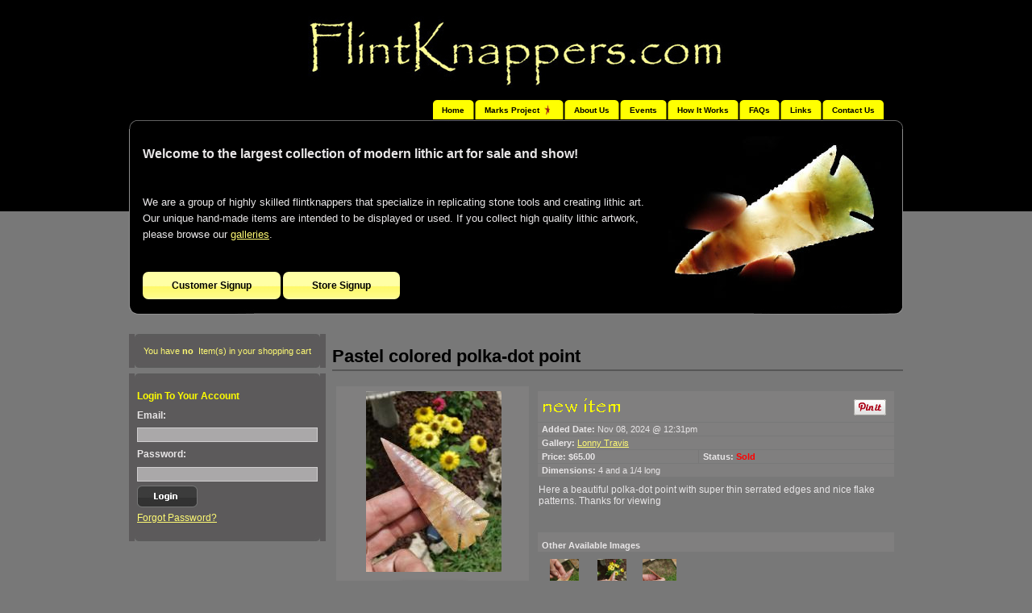

--- FILE ---
content_type: text/html; charset=UTF-8
request_url: https://flintknappers.com/product/pastel-colored-polka-dot-point
body_size: 8843
content:
<!DOCTYPE html PUBLIC "-//W3C//DTD XHTML 1.0 Transitional//EN" "http://www.w3.org/TR/xhtml1/DTD/xhtml1-transitional.dtd">
<html xmlns="http://www.w3.org/1999/xhtml">
<head>
<base href="https://flintknappers.com/" target="_self">
<link rel="stylesheet" type="text/css" href="js/highslide/highslide.css" />
<link rel="stylesheet" type="text/css" href="css/font-awesome.min.css" />
<link rel="stylesheet" type="text/css" href="css/validationEngine.jquery.css" />
<!-- <link rel="stylesheet" type="text/css" href="css/lightbox.css" /> -->
<link rel="stylesheet" type="text/css" href="css/jquery.fancybox.css" />


<script type="text/javascript" src="js/highslide/highslide-full.packed.js"></script>
<script type="text/javascript" src="js/jquery_1.11.1.js"></script>
<script type="text/javascript" src="js/validationengine-tiny.js"></script>
<script type="text/javascript" src="js/validationengine-en-tiny.js"></script>
<!-- <script type="text/javascript" src="js/lightbox.min.js"></script> -->
<script type="text/javascript" src="js/jquery.fancybox.pack.js"></script>
<script type="text/javascript" src="js/jquery.elevateZoom-3.0.8.min.js"></script>
<script type="text/javascript" src="js/general.js"></script>
<script>
 /*    lightbox.option({
      'fitImagesInViewport': false
    }) */
</script>
<script type="text/javascript">
	hs.graphicsDir = 'js/highslide/graphics/';
	hs.align = 'center';
	hs.transitions = ['expand', 'crossfade'];
	//hs.outlineType = 'rounded-white';
	//hs.wrapperClassName = 'controls-in-heading';
	hs.outlineType = 'glossy-dark';
	hs.wrapperClassName = 'dark';
	hs.fadeInOut = true;
	hs.showCredits = false;
	hs.dimmingOpacity = 0.75;
	
	//onclick="hs.expanders[hs.getWrapperKey(this)].content.style.filter='progid:DXImageTransform.Microsoft.BasicImage(rotation=1)'"
	
	// Add the controlbar
	if (hs.addSlideshow) hs.addSlideshow({
		slideshowGroup: 'group1',
		interval: 5000,
		repeat: false,
		useControls: true,
		fixedControls: false,
		overlayOptions: {
			opacity: 1,
			position: 'top right',
			hideOnMouseOut: false
		}
	});
	if (hs.addSlideshow) hs.addSlideshow({
		slideshowGroup: 'group2',
	});
	
	function stopSlideshowAndExpand() {
		alert("sss");
	};


// Add new button to the controlbar - see http://www.highslide.com/forum/viewtopic.php?f=4&t=3905
hs.skin.controls = '<div class="highslide-controls"><ul>'+
			'<li class="highslide-previous">'+
				'<a href="#" title="{hs.lang.previousTitle}">'+
				'<span>{hs.lang.previousText}</span></a>'+
			'</li>'+
			'<li class="highslide-play">'+
				'<a href="#" title="{hs.lang.playTitle}">'+
				'<span>{hs.lang.playText}</span></a>'+
			'</li>'+
			'<li class="highslide-pause">'+
				'<a href="#" title="{hs.lang.pauseTitle}">'+
				'<span>{hs.lang.pauseText}</span></a>'+
			'</li>'+
			'<li class="highslide-next">'+
				'<a href="#" title="{hs.lang.nextTitle}">'+
				'<span>{hs.lang.nextText}</span></a>'+
			'</li>'+
			'<li class="highslide-move">'+
				'<a href="#" title="{hs.lang.moveTitle}">'+
				'<span>{hs.lang.moveText}</span></a>'+
			'</li>'+
			'<li class="highslide-full-expand">'+
				'<a href="#" title="{hs.lang.fullExpandTitle}">'+
				'<span>{hs.lang.fullExpandText}</span></a>'+
			'</li>'+
			'<li class="highslide-close">'+
				'<a href="#" title="{hs.lang.closeTitle}" >'+
				'<span>{hs.lang.closeText}</span></a>'+
			'</li>'+
   
   // Start new button code - you also need extra CSS, see below
   '<li class="highslide-info">'+
      '<a title="Info" onclick="rotateMe( hs.expanders[hs.getWrapperKey(this)].content );">'+
      '<span>Info</span></a>'+
   '</li>'+
   // End new button code
   
'</ul></div>';

</script>

<style type="text/css">
/* Extra CSS for the controlbar */
.highslide-controls {
	width: 112px !important;
}
/* Add graphic for the new button */
.highslide-controls .highslide-info a {
	/*background: url(images/info.gif) no-repeat 0 0;*/
	display:none;
}
</style>

<script type="text/javascript">
function showHide(e)
{
	$('#'+e).slideToggle('slow');
}
</script>

<meta http-equiv="Content-Type" content="text/html; charset=iso-8859-1" />
<style type='text/css' >
  .gall-224{
    width: 224px;
    height: 224px;
    line-height: 224px;
  }
  .gall-124{
    width: 124px;
    height: 124px;
    line-height: 124px;
  }
  .gall-50{
    width: 50px;
    height: 50px;
    line-height: 50px;
  }
.gall-img-ctn{
    vertical-align: middle;
    position: relative;
}
.gall-img-ctn>img {
    position: absolute; 
    display: block;
    max-width: 100%;
    max-height: 100%;
    margin: auto;
    vertical-align: middle;
    width: auto;
    height: auto;
    top: 0;  
    bottom: 0;  
    left: 0;  
    right: 0;  
} 
</style>

<title>Pastel colored polka-dot point</title>
<meta property="og:image" content="https://flintknappers.com/images/products/thumbs/172047148120240708_153437.jpg"/>
<meta name="description" content="Here a beautiful polka-dot point with super thin serrated edges and nice flake patterns.  Thanks for viewing"/>
<meta name="Keywords" content="">
<link href="css/styles.css?v=20260122" rel="stylesheet" type="text/css" />
<link href="css/shi-style.css?v=20260122" rel="stylesheet" type="text/css" />

<style>
.highslide-header .highslide-move {
   display: none;
}
.highslide-header .highslide-close
{
	/* nothing :-) */
	font-size:11px;
}
</style>

</head>

<body>
<div id="fb-root"></div>
<script>
(function(d, s, id) {
  var js, fjs = d.getElementsByTagName(s)[0];
  if (d.getElementById(id)) return;
  js = d.createElement(s); js.id = id;
  js.src = "//connect.facebook.net/en_GB/sdk.js#xfbml=1&version=v2.0";
  fjs.parentNode.insertBefore(js, fjs);
}(document, 'script', 'facebook-jssdk'));
</script>
<script type='text/javascript'>
function showMessage(msg,stat,tm=3000){	
	$('#msg_flyer').promise().done(function(){
			$('#msg_flyer div').html(msg);
			$('#msg_flyer').removeClass('sxs-msg fail-msg');
	if(stat=='success')
		$('#msg_flyer').addClass('sxs-msg');
	if(stat=='fail')
		$('#msg_flyer').addClass('fail-msg');
 	$('#msg_flyer').fadeIn(500,function(){
		$('#msg_flyer').delay(tm).fadeOut(500,function(){ $(this).find('div').html('').removeAttr('class') });
	});
});

}
</script>
<div id='msg_flyer' style='display:none'>
<div id='msg_txt'></div>
</div >
<div class="overlay-bk" id="overlay-bk"  ><img src="images/loading_6.gif" ></div>
<center>
<table width="960" border="0" cellpadding="0" cellspacing="0">
  
  
  
  
  
  <tr>
    <td height="124" align="center" valign="middle"><a href="https://flintknappers.com"><img src="images/logo.jpg" width="533" height="99" border="0" /></a></td>
  </tr>
  <tr>
    <td height="15" align="right" valign="bottom" class="nav" style="padding-right:24px;">
	
	<table border="0" cellspacing="0" cellpadding="00">
      <tr>
        <td align="left" valign="top" background="images/nav_center.gif"><img src="images/nav_left.gif" width="6" height="25" /></td>
        <td align="left" valign="middle" background="images/nav_center.gif"><table border="0" cellspacing="0" cellpadding="00">
          <tr>
            <td align="center" valign="middle"><a href="">Home</a></td>
			<td align="center"><img src="images/nav_cutter.gif" width="15" height="25" /></td>
			<td align="center" valign="middle"><a href="marks_catalogue.php"><span class='mm-txt' >Marks Project </span><img class='mm-img' src="images/star.gif" /></a> </td>
            <td><img src="images/nav_cutter.gif" width="15" height="25" /></td>
            <td align="center" valign="middle">
            <a href="p/about-us">About Us</a>
            <ul class="top-menu">
            	                        <li><a href="store.php?sid=NjM0Mw%3D%3D">Coyote_Bowcraft</a></li>
                                                                <li><a href="store.php?sid=NjMxNg%3D%3D">none</a></li>
                                                                <li><a href="store.php?sid=NjI4Nw%3D%3D">Jerad Wadleigh</a></li>
                                                                <li><a href="store.php?sid=NjI3Mw%3D%3D">Greene County Stone</a></li>
                                                                <li><a href="store.php?sid=NjI1Ng%3D%3D">In to pendants</a></li>
                                                                <li><a href="store.php?sid=NjI0Nw%3D%3D">George ross creations</a></li>
                                                                <li><a href="store.php?sid=NjI0NA%3D%3D"></a></li>
                                                                <li><a href="store.php?sid=NjI0MQ%3D%3D">Garrett Worth</a></li>
                                                                <li><a href="store.php?sid=NjIxOQ%3D%3D">Stone Hook</a></li>
                                                                <li><a href="store.php?sid=NjEzNA%3D%3D">Set in Stone lithics</a></li>
                                                                <li><a href="store.php?sid=NjEyMQ%3D%3D">Scott’s blades</a></li>
                                                                <li><a href="store.php?sid=NjA2NA%3D%3D">Hudson Knapping</a></li>
                                                                <li><a href="store.php?sid=NTk0NQ%3D%3D">Stone.Busters</a></li>
                                                                <li><a href="store.php?sid=NTk0NA%3D%3D">Stone Art</a></li>
                                                                <li><a href="store.php?sid=NTg2NA%3D%3D">DSFlintknapping</a></li>
                                                                <li><a href="store.php?sid=NTgzMw%3D%3D">Primitive arms and ammunition</a></li>
                                                                <li><a href="store.php?sid=NTUyMQ%3D%3D">N6 Lithics</a></li>
                                                                <li><a href="store.php?sid=NTUwOQ%3D%3D">Blackmon Knapping</a></li>
                                                                <li><a href="store.php?sid=NTQ3NA%3D%3D">Flint River Knapping</a></li>
                                                                <li><a href="store.php?sid=NTQ1OQ%3D%3D">B.C. Rocks</a></li>
                                                                <li><a href="store.php?sid=NTM0NA%3D%3D">From the Stone</a></li>
                                                                <li><a href="store.php?sid=NTMxOQ%3D%3D">Little Osage Studio Lithics</a></li>
                                                        		
            </ul>
            </td>
            <td align="center"><img src="images/nav_cutter.gif" width="15" height="25" /></td>
			
			<td align="center" valign="middle"><a href="events.php">Events</a> </td>
            <td align="center"><img src="images/nav_cutter.gif" width="15" height="25" /></td>
			
            <td align="center"><a href="p/how-it-works">How It Works</a> </td>
            <td><img src="images/nav_cutter.gif" width="15" height="25" /></td>
            
                        <td align="center" valign="middle"><a href="p/faq">FAQs</a> </td>
            <!-- <td><img src="images/nav_cutter.gif" width="15" height="25" /></td>
            
            <td align="center" valign="middle"><a href="locations.php">FlintKnappers Map</a> </td> -->
            <td><img src="images/nav_cutter.gif" width="15" height="25" /></td>
            			<!-- <td align="center" valign="middle"><a href="signup.php">Sign Up</a> </td>
            <td><img src="images/nav_cutter.gif" width="15" height="25" /></td> -->
						<td align="center" valign="middle"><a href="links.php">Links</a> </td>
            <td><img src="images/nav_cutter.gif" width="15" height="25" /></td>
            <td align="center" valign="middle"><a href="contact_us.php">Contact Us</a> </td>
                        
          </tr>
        </table></td>
        <td align="right" valign="top" background="images/nav_center.gif"><img src="images/nav_right.gif" width="6" height="25" /></td>
      </tr>
    </table>
	
	</td>
  </tr>
  <tr>
    <td height="47" align="center" valign="top"><table width="100%" border="0" cellpadding="0" cellspacing="0">
      <tr>
        <td align="center" valign="bottom"><img src="images/head_top.gif" width="960" height="11" /></td>
      </tr>
      <tr>
        <td height="206" align="left" valign="top" class="head_center"><table width="100%" border="0" cellpadding="2" cellspacing="2">
          <tr>
            <td width="69%" align="left" valign="top"> <h2>Welcome to the largest collection of modern lithic art for sale and show! </h2></td>
            <td width="31%" rowspan="3" align="center" valign="middle"><img src="images/img.jpg" width="265" height="201" /></td>
          </tr>
          <tr>
            <td height="100" align="left" valign="top" class="text13" style="line-height:20px;">
            
            We are a group of highly skilled flintknappers that specialize in replicating stone tools and
creating lithic art. Our unique hand-made items are intended to be displayed or used.
If you collect high quality lithic artwork, please browse our <a href="stores">galleries</a>.
			                </td>
            </tr>
          
                    <tr>
           <td align="left" valign="top">
            <a href="customer_signup.php" class="g-o-signup" onclick="return hs.htmlExpand(this, { objectType: 'iframe', width:500, height:600 } )">Customer Signup</a>
            <a href="signup.php" class="g-o-signup">Store Signup</a>
			</td>
          </tr>
                    
        </table></td>
      </tr>
      <tr>
        <td align="center" valign="top"><img src="images/head_bottom.gif" width="960" height="11" /></td>
      </tr>
			
    </table></td>
  </tr>
  
  <tr><td height="8"></td></tr>
  
  

<!--<tr><td><div class="storeAlert"  id="fli_alert">
        <div >
        	<div class='wrnr' style="padding:5px 0;position: relative;">
			<img src='images/warn-me.png' />
         <span style="font-size: 14px;font-weight: bold;"> Attention! Important optimisations have been performed on site to solve loading issues.<a href='contact_us.php'> Contact us </a> if you experience it anymore.<br>This notice will display for few days <i class="al-clos" style="top: 0px;right: 0px;position: absolute;"><img src="images/del.gif" onclick="showHide('fli_alert');" style="cursor:pointer;"></i></span>
         
         </div>
        </div>
       
        <div style="clear:both;"></div>
      </div>
      </td></tr>-->
      <tr><td height="8"></td></tr>
  


<tr><td height="8"></td></tr>
  <tr>
    <td><table width="100%" border="0" cellspacing="0" cellpadding="00">
      <tr>
        <td width="18%" align="left" valign="top"><table width="100%" border="0" cellspacing="0" cellpadding="00">
          <tr>
            <td>
			
			<script language="javascript">
	function chkLogin(){
		var f = document.login;
		
		str = f.email.value;
		if (/^\w+([\.-]?\w+)*@\w+([\.-]?\w+)*(\.\w{2,3})+$/.test(str)){
			//return true;
		}else{
			alert("Please provide a valid email address")
			f.email.focus();
			return false;
		}
		
		if(f.password.value == ""){
			alert("Please provide your password");
			f.password.focus();
			return false;
		}
	}	
	
	function srchVal(){
		var f = document.srch;
		
		if((f.keyword.value == "" ||f.keyword.value == "Keyword") &&  f.price.value == "" ){
			alert("Please provide some keyword or select a price to search");
			f.keyword.focus();
			return false;
		}
	}	
	
	function OpenWin(url, w, h){
			var left = parseInt((screen.availWidth/2) - (w/2));
			var top = parseInt((screen.availHeight/2) - (h/2));
			var windowFeatures = "width=" +w+ ",height=" +h+",left=" +left+ ",top="+top+", resizable=yes, scrollbars=yes";
			window.open(url,"_blank",windowFeatures);
		}
	$(document).ready(function(){
		$(document).on('click','.deep-menu .d-m-par',function(){
			$(this).parent('td').find('.sub-mnu').slideToggle();
			$(this).find('i').toggleClass('fa-chevron-up').toggleClass('fa-chevron-down');
		});
	});
</script>
<table width="100%" border="0" cellspacing="0" cellpadding="00">
              <tr>
                <td align="center" valign="top" class="left_center"><img src="images/left_top.gif" width="230" height="7" /></td>
              </tr>
              <tr>
                <td align="center" valign="top" class="left_center" style="padding:8px; font-size:11px;">
				<a href="cart.php" style="text-decoration:none;">
				You have
                <b>no</b>&nbsp;
Item(s) in your shopping cart
				</a>
				</td>
              </tr>
              <tr>
                <td align="center" valign="top" class="left_center"><img src="images/left_bottom.gif" width="230" height="7" /></td>
              </tr>
              <tr>
                <td align="center" valign="top" height="7"></td>
              </tr>
              <tr>
                <td align="center" valign="top" class="left_center"><img src="images/left_top.gif" width="230" height="7" /></td>
              </tr>
              <tr>
                <td height="132" align="left" valign="top" class="left_center" style="padding:8px;">
				
				
				
				
				<table width="99%" border="0" cellspacing="2" cellpadding="0">
                  
                                    
                                    <form action="scripts/login.php" method="post" name="login" id="login" onsubmit="return chkLogin();">
                    <tr>
                      <td height="22" align="left" class="yellow_heading">Login To Your Account</td>
                    </tr>
                    <tr>
                      <td height="22" align="left"><strong>Email:</strong></td>
                    </tr>
                    <tr>
                      <td width="89%" height="22" align="left"><input name="email" type="text" class="fields" id="email" value="" size="30" /></td>
                    </tr>
                    <tr>
                      <td height="23" align="left"><strong>Password:</strong></td>
                    </tr>
                    <tr>
                      <td height="23" align="left"><input name="password" type="password" class="fields" id="password" size="30" /></td>
                    </tr>
                    <tr>
                      <td height="23" align="left">
					  <input type="image" src="images/login.gif" width="75" height="27" />					  </td>
                    </tr>
                    <tr>
                      <td height="23" align="left"><a href="forgot_password.php" class="grey">Forgot Password?</a></td>
                    </tr>
                  </form>
                </table>

				</td>
              </tr>
              <tr>
                <td align="center" valign="bottom" class="left_center"><img src="images/left_bottom.gif" width="230" height="7" /></td>
              </tr>
            </table>
						
			</td>
          </tr>
          
		  <tr><td height="8"></td></tr>
		  
          
<tr>
<td align="center">

</tr>

<tr>
<td height="5"></td>
</tr>

<tr>
<td style="background-color:#333; color:#fff;">
<div class="fb-like-box" data-href="https://www.facebook.com/home.php#!/pages/FlintKnapperscom/134087585029" data-width="229" data-colorscheme="dark" data-show-faces="true" data-header="true" data-stream="false" data-show-border="true"></div>
</td>
</tr>
<tr>
<td height="5"></td>
</tr>

<tr style="background:##5C5A5B; border-radius:5px; display:none;">
<td>
	<h3 class="yellow_heading">Quote of the Day</h3>
	<div id="rwquote"></div>
	<script>
    var req = new XMLHttpRequest();
    req.onreadystatechange = function() {
        if (req.readyState === 4) {
            var response = req.responseText;
            document.getElementById('rwquote').innerHTML = response;
            //document.write(response);
        }
    };
    req.open('GET', 'https://www.relicsworld.com/api/?show_link=Y');
    req.send(null);
    </script>
	</td>
</tr>
<tr style="display:none;">
<td height="5"></td>
</tr>


<tr>
<td align="center">

</tr>
          
		  <tr><td height="8"></td></tr>
        </table></td>
		          <td width="82%" align="left" valign="top" style="padding-left:8px;"><table width="100%" border="0" cellspacing="0" cellpadding="0">
          <tr>
            <td>
            <h1>Pastel colored polka-dot point</h1></td>
          </tr> 
          <tr>
            <td><table width="100%" border="0" cellspacing="5" cellpadding="5">
                            <tr>
                <td width="16%" align="center" valign="top" class="light_row"><table width="100%" border="0" cellspacing="2" cellpadding="2">
                    <tr>
                      <td align="center">				<a href='images/products/172047148120240708_153437.jpg' class='fancybox' rel='image-79562' title='Pastel colored polka-dot point' >
        <div class='gall-img-ctn gall-224'>
        <img src='images/products/thumbs/172047148120240708_153437.jpg' >
        </div>
                </a>		
				  </td>
                    </tr>
                    <tr>
                      <td align="center"><span style="padding-top:2px;">
                        
						                      </span>
                      <div style="padding:10px 0 5px 0; display:block;"><a href="make_offer.php?pid=Nzk1NjI%3D&oq=q" onClick="return hs.htmlExpand(this, { objectType: 'iframe', width:600, height:484, wrapperClassName: 'close-in-heading', slideshowGroup: 'group2' } )" class="button2">Ask Question</a>
                        <div class="highslide-heading"></div>
                        </div>
                      </td>
                    </tr>
                    <tr>
                      <td align="center"><strong>Total visits <span class="maroon_text">
                        390                      </span></strong>
                      </td>
                    </tr>
                </table></td>
                <td width="84%" align="left" valign="top"><table width="100%" border="0" cellspacing="1" cellpadding="1">
                    <tr>
                      <td colspan="2" class="light_row">
					  
                      <div style="float:left;">
					                            <img src="images/new2.gif" />
                                            </div>
                      <div style="float:right; padding-top:8px;">
                      	<div style="float:left; padding:0 8px 0 0;">
                        	<a href="https://www.pinterest.com/pin/create/button/?url=https://flintknappers.com/product/pastel-colored-polka-dot-point&media=https://flintknappers.com/images/products/thumbs/172047148120240708_153437.jpg&description=Pastel colored polka-dot point" data-pin-do="buttonPin" data-pin-config="above"><img src="https://assets.pinterest.com/images/pidgets/pinit_fg_en_rect_gray_20.png" /></a>
<!-- Please call pinit.js only once per page -->
<script type="text/javascript" async src="https://assets.pinterest.com/js/pinit.js"></script>

                        </div>
                        <div style="float:left;">
					  		<script src="https://connect.facebook.net/en_US/all.js#xfbml=1"></script>
          			  		<fb:like href="https://flintknappers.com/product/pastel-colored-polka-dot-point" layout="button_count" send="true" show_faces="false"></fb:like>
                         </div>    
                      </div>
                      
                      <a href="email_to_friend.php?pid=79562&amp;pn=Pastel-colored-polka-dot-point"  title="Email This Product to Your Friend" rel="gb_page_center[500, 300]"></a> </td>
                      </tr>
                    <tr>
                      <td colspan="2" class="light_row"><span class="price"><strong>Added Date:</strong></span>
                          Nov 08, 2024 @ 12:31pm</td>
                    </tr>
                    <tr>
                      <td colspan="2" class="light_row"><strong>Gallery:</strong> 
					  <a href="store/lonny-travis-2">Lonny Travis</a> </td>
                      </tr>
                    <tr>
                      <td width="45%" class="light_row"><strong>Price:</strong><span class="maroon_text"> <strong> $65.00                        </strong>
                                                  </span></td>
                      <td width="55%" class="light_row"><strong>Status:</strong>
                          <b class='red2'>Sold</b>                                                	
                          
                                                    
                          	
                          
                          </td>
                    </tr>
                    
                                        <tr>
                      <td colspan="2" class="light_row"><strong>Dimensions:</strong> 4 and a 1/4 long</td>
                    </tr>
                                        
                    <tr>
                      <td colspan="2" class="price" style="padding-top:8px; padding-bottom:8px;">
					  Here a beautiful polka-dot point with super thin serrated edges and nice flake patterns.  Thanks for viewing                      </td>
                    </tr>
                                        <tr>
                      <td height="20" colspan="2" valign="bottom" class="price">&nbsp;</td>
                    </tr>
                    <tr>
                      <td height="20" colspan="2" valign="bottom" class="light_row"><strong>Other Available Images </strong></td>
                    </tr>
                                        <tr>
                      <td colspan="2" class="price"><table width="50" border="0" cellpadding="2" cellspacing="5">
                          <tr>
                                                        <td valign="top"><div class="border">
                                			<a href='images/products/172047148120240708_153318.jpg' class='fancybox' rel='image-79562' title='Pastel colored polka-dot point' >
      <div class='gall-img-ctn gall-50'>
        <img src='images/products/thumbs/172047148120240708_153318.jpg' class='image' >
        </div>
              </a>		
                            </div></td>
                                                        <td valign="top"><div class="border">
                                			<a href='images/products/172047148120240708_153454.jpg' class='fancybox' rel='image-79562' title='Pastel colored polka-dot point' >
      <div class='gall-img-ctn gall-50'>
        <img src='images/products/thumbs/172047148120240708_153454.jpg' class='image' >
        </div>
              </a>		
                            </div></td>
                                                        <td valign="top"><div class="border">
                                			<a href='images/products/172047148220240708_153305.jpg' class='fancybox' rel='image-79562' title='Pastel colored polka-dot point' >
      <div class='gall-img-ctn gall-50'>
        <img src='images/products/thumbs/172047148220240708_153305.jpg' class='image' >
        </div>
              </a>		
                            </div></td>
                                                      </tr>
                      </table></td>
                    </tr>
                </table></td>
              </tr>
              


            </table></td>
          </tr>
          <tr>
            <td><h1>More Items from Lonny Travis</h1></td>
          </tr>
          <tr>
            <td><table border="0" cellspacing="2" cellpadding="2">
              <tr>
                
                
                
                
                      <td align="center" valign="top" class="block"><table width="224" border="0" cellspacing="1" cellpadding="1">
                        
						<tr>
                          <td height="24" align="center" class="dark_row">
						  <strong>Large Cumberland</strong>						  </td>
                        </tr>
						
                        <tr>
                          <td height="121" align="left" valign="top" class="gray_grediant"><table width="100%" border="0" cellspacing="2" cellpadding="2">
                              <tr>
                                <td height="124" align="center" valign="middle">						<a href='images/products/174654941620250506_113232.jpg' class='fancybox' rel='o-image-81005' title='Large Cumberland' >
            <div class='gall-img-ctn gall-124'>
        <img src='images/products/thumbs/174654941620250506_113232.jpg'  >
        </div>
                  </a>
							<a href='images/products/174654941620250506_113304.jpg' class='fancybox' rel='o-image-81005' title='Large Cumberland' ></a><a href='images/products/174654941620250506_113349.jpg' class='fancybox' rel='o-image-81005' title='Large Cumberland' ></a><a href='images/products/174654941620250506_113248.jpg' class='fancybox' rel='o-image-81005' title='Large Cumberland' ></a><a href='images/products/174654941620250506_113325.jpg' class='fancybox' rel='o-image-81005' title='Large Cumberland' ></a>						                                  </td>
                                </tr>
                              <tr>
                                <td align="center" valign="middle"><strong>Price:</strong> <span class="maroon_text">$65                                  </span>&nbsp;|&nbsp;   <strong>Date:</strong> <span class="maroon_text">
                                  Jan 03,2026                                  </span>                                </td>
                              </tr>
                              <tr>
                                <td align="center" valign="middle"><span class="price"><strong>Status:</strong>
                                    <b class='green2'>Available</b>                                                                    </span>
                                  </td>
                              </tr>
                              <tr>
                                <td align="center" valign="middle">
								
								<a href="product/large-cumberland-"><img src="images/view_detail.gif" width="73" height="19" border="0" /></a>
								
								                                &nbsp;
								<a href="/scripts/add_to_cart.php?pid=ODEwMDU%3D"><img src="images/add_to_cart.gif" width="73" height="19" border="0" /></a>
                                                                
                                </td>
                              </tr>
                          </table></td>
                        </tr>
                      </table></td>
                                            <td align="center" valign="top" class="block"><table width="224" border="0" cellspacing="1" cellpadding="1">
                        
						<tr>
                          <td height="24" align="center" class="dark_row">
						  <strong>Large Elko point</strong>						  </td>
                        </tr>
						
                        <tr>
                          <td height="121" align="left" valign="top" class="gray_grediant"><table width="100%" border="0" cellspacing="2" cellpadding="2">
                              <tr>
                                <td height="124" align="center" valign="middle">						<a href='images/products/176444811320251129_125724.jpg' class='fancybox' rel='o-image-82407' title='Large Elko point' >
            <div class='gall-img-ctn gall-124'>
        <img src='images/products/thumbs/176444811320251129_125724.jpg'  >
        </div>
                  </a>
							<a href='images/products/176444811320251129_125724(3).jpg' class='fancybox' rel='o-image-82407' title='Large Elko point' ></a><a href='images/products/176444811320251129_125724(6).jpg' class='fancybox' rel='o-image-82407' title='Large Elko point' ></a><a href='images/products/176444811320251129_125724(8).jpg' class='fancybox' rel='o-image-82407' title='Large Elko point' ></a><a href='images/products/176444811320251129_125724(9).jpg' class='fancybox' rel='o-image-82407' title='Large Elko point' ></a>						                                  </td>
                                </tr>
                              <tr>
                                <td align="center" valign="middle"><strong>Price:</strong> <span class="maroon_text">$110                                  </span>&nbsp;|&nbsp;   <strong>Date:</strong> <span class="maroon_text">
                                  Nov 29,2025                                  </span>                                </td>
                              </tr>
                              <tr>
                                <td align="center" valign="middle"><span class="price"><strong>Status:</strong>
                                    <b class='green2'>Pending Sale</b>                                                                    </span>
                                  </td>
                              </tr>
                              <tr>
                                <td align="center" valign="middle">
								
								<a href="product/large-elko-point--2"><img src="images/view_detail.gif" width="73" height="19" border="0" /></a>
								
								                                
                                </td>
                              </tr>
                          </table></td>
                        </tr>
                      </table></td>
                                            <td align="center" valign="top" class="block"><table width="224" border="0" cellspacing="1" cellpadding="1">
                        
						<tr>
                          <td height="24" align="center" class="dark_row">
						  <strong>Elko point</strong>						  </td>
                        </tr>
						
                        <tr>
                          <td height="121" align="left" valign="top" class="gray_grediant"><table width="100%" border="0" cellspacing="2" cellpadding="2">
                              <tr>
                                <td height="124" align="center" valign="middle">						<a href='images/products/176695743820251228_122117(2).jpg' class='fancybox' rel='o-image-82657' title='Elko point' >
            <div class='gall-img-ctn gall-124'>
        <img src='images/products/thumbs/176695743820251228_122117(2).jpg'  >
        </div>
                  </a>
							<a href='images/products/176695743820251228_122117(3).jpg' class='fancybox' rel='o-image-82657' title='Elko point' ></a><a href='images/products/176695743820251228_122037.jpg' class='fancybox' rel='o-image-82657' title='Elko point' ></a><a href='images/products/176695743820251228_122037(2).jpg' class='fancybox' rel='o-image-82657' title='Elko point' ></a><a href='images/products/176695743820251228_122117.jpg' class='fancybox' rel='o-image-82657' title='Elko point' ></a>						                                  </td>
                                </tr>
                              <tr>
                                <td align="center" valign="middle"><strong>Price:</strong> <span class="maroon_text">$70                                  </span>&nbsp;|&nbsp;   <strong>Date:</strong> <span class="maroon_text">
                                  Dec 28,2025                                  </span>                                </td>
                              </tr>
                              <tr>
                                <td align="center" valign="middle"><span class="price"><strong>Status:</strong>
                                    <b class='green2'>Available</b>                                                                    </span>
                                  </td>
                              </tr>
                              <tr>
                                <td align="center" valign="middle">
								
								<a href="product/elko-point--4"><img src="images/view_detail.gif" width="73" height="19" border="0" /></a>
								
								                                &nbsp;
								<a href="/scripts/add_to_cart.php?pid=ODI2NTc%3D"><img src="images/add_to_cart.gif" width="73" height="19" border="0" /></a>
                                                                
                                </td>
                              </tr>
                          </table></td>
                        </tr>
                      </table></td>
                      </tr><tr>                      <td align="center" valign="top" class="block"><table width="224" border="0" cellspacing="1" cellpadding="1">
                        
						<tr>
                          <td height="24" align="center" class="dark_row">
						  <strong>Burns Green Elko</strong>						  </td>
                        </tr>
						
                        <tr>
                          <td height="121" align="left" valign="top" class="gray_grediant"><table width="100%" border="0" cellspacing="2" cellpadding="2">
                              <tr>
                                <td height="124" align="center" valign="middle">						<a href='images/products/176452954120251130_120024(2).jpg' class='fancybox' rel='o-image-82412' title='Burns Green Elko' >
            <div class='gall-img-ctn gall-124'>
        <img src='images/products/thumbs/176452954120251130_120024(2).jpg'  >
        </div>
                  </a>
							<a href='images/products/176452954120251130_120024.jpg' class='fancybox' rel='o-image-82412' title='Burns Green Elko' ></a><a href='images/products/176452954120251130_120024(3).jpg' class='fancybox' rel='o-image-82412' title='Burns Green Elko' ></a><a href='images/products/176452954220251130_120024(4).jpg' class='fancybox' rel='o-image-82412' title='Burns Green Elko' ></a><a href='images/products/176452954220251130_120024(7).jpg' class='fancybox' rel='o-image-82412' title='Burns Green Elko' ></a>						                                  </td>
                                </tr>
                              <tr>
                                <td align="center" valign="middle"><strong>Price:</strong> <span class="maroon_text">$60                                  </span>&nbsp;|&nbsp;   <strong>Date:</strong> <span class="maroon_text">
                                  Nov 30,2025                                  </span>                                </td>
                              </tr>
                              <tr>
                                <td align="center" valign="middle"><span class="price"><strong>Status:</strong>
                                    <b class='green2'>Pending Sale</b>                                                                    </span>
                                  </td>
                              </tr>
                              <tr>
                                <td align="center" valign="middle">
								
								<a href="product/burns-green-elko-"><img src="images/view_detail.gif" width="73" height="19" border="0" /></a>
								
								                                
                                </td>
                              </tr>
                          </table></td>
                        </tr>
                      </table></td>
                                            <td align="center" valign="top" class="block"><table width="224" border="0" cellspacing="1" cellpadding="1">
                        
						<tr>
                          <td height="24" align="center" class="dark_row">
						  <strong>English flint Folsom</strong>						  </td>
                        </tr>
						
                        <tr>
                          <td height="121" align="left" valign="top" class="gray_grediant"><table width="100%" border="0" cellspacing="2" cellpadding="2">
                              <tr>
                                <td height="124" align="center" valign="middle">						<a href='images/products/176065244520251016_150758.jpg' class='fancybox' rel='o-image-82077' title='English flint Folsom' >
            <div class='gall-img-ctn gall-124'>
        <img src='images/products/thumbs/176065244520251016_150758.jpg'  >
        </div>
                  </a>
							<a href='images/products/176065244520251016_150750.jpg' class='fancybox' rel='o-image-82077' title='English flint Folsom' ></a><a href='images/products/176065244520251016_150451(1).jpg' class='fancybox' rel='o-image-82077' title='English flint Folsom' ></a><a href='images/products/176065244520251016_170210(2).jpg' class='fancybox' rel='o-image-82077' title='English flint Folsom' ></a><a href='images/products/176065244520251016_150451(2).jpg' class='fancybox' rel='o-image-82077' title='English flint Folsom' ></a>						                                  </td>
                                </tr>
                              <tr>
                                <td align="center" valign="middle"><strong>Price:</strong> <span class="maroon_text">$150                                  </span>&nbsp;|&nbsp;   <strong>Date:</strong> <span class="maroon_text">
                                  Oct 16,2025                                  </span>                                </td>
                              </tr>
                              <tr>
                                <td align="center" valign="middle"><span class="price"><strong>Status:</strong>
                                    <b class='green2'>Available</b>                                                                    </span>
                                  </td>
                              </tr>
                              <tr>
                                <td align="center" valign="middle">
								
								<a href="product/english-flint-folsom--2"><img src="images/view_detail.gif" width="73" height="19" border="0" /></a>
								
								                                &nbsp;
								<a href="/scripts/add_to_cart.php?pid=ODIwNzc%3D"><img src="images/add_to_cart.gif" width="73" height="19" border="0" /></a>
                                                                
                                </td>
                              </tr>
                          </table></td>
                        </tr>
                      </table></td>
                                            <td align="center" valign="top" class="block"><table width="224" border="0" cellspacing="1" cellpadding="1">
                        
						<tr>
                          <td height="24" align="center" class="dark_row">
						  <strong>Folsom</strong>						  </td>
                        </tr>
						
                        <tr>
                          <td height="121" align="left" valign="top" class="gray_grediant"><table width="100%" border="0" cellspacing="2" cellpadding="2">
                              <tr>
                                <td height="124" align="center" valign="middle">						<a href='images/products/174064021720250227_010346.jpg' class='fancybox' rel='o-image-80714' title='Folsom' >
            <div class='gall-img-ctn gall-124'>
        <img src='images/products/thumbs/174064021720250227_010346.jpg'  >
        </div>
                  </a>
							<a href='images/products/174064021720250227_010319.jpg' class='fancybox' rel='o-image-80714' title='Folsom' ></a><a href='images/products/174064021720250227_010300.jpg' class='fancybox' rel='o-image-80714' title='Folsom' ></a><a href='images/products/174064021720250227_010214.jpg' class='fancybox' rel='o-image-80714' title='Folsom' ></a><a href='images/products/174064021720250226_160502.jpg' class='fancybox' rel='o-image-80714' title='Folsom' ></a>						                                  </td>
                                </tr>
                              <tr>
                                <td align="center" valign="middle"><strong>Price:</strong> <span class="maroon_text">$250                                  </span>&nbsp;|&nbsp;   <strong>Date:</strong> <span class="maroon_text">
                                  Oct 27,2025                                  </span>                                </td>
                              </tr>
                              <tr>
                                <td align="center" valign="middle"><span class="price"><strong>Status:</strong>
                                    <b class='green2'>Available</b>                                                                    </span>
                                  </td>
                              </tr>
                              <tr>
                                <td align="center" valign="middle">
								
								<a href="product/folsom--4"><img src="images/view_detail.gif" width="73" height="19" border="0" /></a>
								
								                                &nbsp;
								<a href="/scripts/add_to_cart.php?pid=ODA3MTQ%3D"><img src="images/add_to_cart.gif" width="73" height="19" border="0" /></a>
                                                                
                                </td>
                              </tr>
                          </table></td>
                        </tr>
                      </table></td>
                      </tr><tr>                      <td align="center" valign="top" class="block"><table width="224" border="0" cellspacing="1" cellpadding="1">
                        
						<tr>
                          <td height="24" align="center" class="dark_row">
						  <strong>Opalite Elko</strong>						  </td>
                        </tr>
						
                        <tr>
                          <td height="121" align="left" valign="top" class="gray_grediant"><table width="100%" border="0" cellspacing="2" cellpadding="2">
                              <tr>
                                <td height="124" align="center" valign="middle">						<a href='images/products/175096818920250626_141627.jpg' class='fancybox' rel='o-image-81190' title='Opalite Elko' >
            <div class='gall-img-ctn gall-124'>
        <img src='images/products/thumbs/175096818920250626_141627.jpg'  >
        </div>
                  </a>
							<a href='images/products/175096818920250626_145935.jpg' class='fancybox' rel='o-image-81190' title='Opalite Elko' ></a><a href='images/products/175096818920250626_145836.jpg' class='fancybox' rel='o-image-81190' title='Opalite Elko' ></a><a href='images/products/175096818920250626_145820.jpg' class='fancybox' rel='o-image-81190' title='Opalite Elko' ></a>						                                  </td>
                                </tr>
                              <tr>
                                <td align="center" valign="middle"><strong>Price:</strong> <span class="maroon_text">$70                                  </span>&nbsp;|&nbsp;   <strong>Date:</strong> <span class="maroon_text">
                                  Oct 25,2025                                  </span>                                </td>
                              </tr>
                              <tr>
                                <td align="center" valign="middle"><span class="price"><strong>Status:</strong>
                                    <b class='green2'>Available</b>                                                                    </span>
                                  </td>
                              </tr>
                              <tr>
                                <td align="center" valign="middle">
								
								<a href="product/opalite-elko"><img src="images/view_detail.gif" width="73" height="19" border="0" /></a>
								
								                                &nbsp;
								<a href="/scripts/add_to_cart.php?pid=ODExOTA%3D"><img src="images/add_to_cart.gif" width="73" height="19" border="0" /></a>
                                                                
                                </td>
                              </tr>
                          </table></td>
                        </tr>
                      </table></td>
                                            <td align="center" valign="top" class="block"><table width="224" border="0" cellspacing="1" cellpadding="1">
                        
						<tr>
                          <td height="24" align="center" class="dark_row">
						  <strong>Fancy jasper paleo style point</strong>						  </td>
                        </tr>
						
                        <tr>
                          <td height="121" align="left" valign="top" class="gray_grediant"><table width="100%" border="0" cellspacing="2" cellpadding="2">
                              <tr>
                                <td height="124" align="center" valign="middle">						<a href='images/products/175857530720250922_140419.jpg' class='fancybox' rel='o-image-81827' title='Fancy jasper paleo style point' >
            <div class='gall-img-ctn gall-124'>
        <img src='images/products/thumbs/175857530720250922_140419.jpg'  >
        </div>
                  </a>
							<a href='images/products/175857530720250922_140419(1).jpg' class='fancybox' rel='o-image-81827' title='Fancy jasper paleo style point' ></a><a href='images/products/175857530720250922_140419(3).jpg' class='fancybox' rel='o-image-81827' title='Fancy jasper paleo style point' ></a><a href='images/products/175857530720250922_140419(6).jpg' class='fancybox' rel='o-image-81827' title='Fancy jasper paleo style point' ></a><a href='images/products/175857530720250922_140419(5).jpg' class='fancybox' rel='o-image-81827' title='Fancy jasper paleo style point' ></a>						                                  </td>
                                </tr>
                              <tr>
                                <td align="center" valign="middle"><strong>Price:</strong> <span class="maroon_text">$85                                  </span>&nbsp;|&nbsp;   <strong>Date:</strong> <span class="maroon_text">
                                  Sep 22,2025                                  </span>                                </td>
                              </tr>
                              <tr>
                                <td align="center" valign="middle"><span class="price"><strong>Status:</strong>
                                    <b class='green2'>Pending Sale</b>                                                                    </span>
                                  </td>
                              </tr>
                              <tr>
                                <td align="center" valign="middle">
								
								<a href="product/fancy-jasper-paleo-style-point"><img src="images/view_detail.gif" width="73" height="19" border="0" /></a>
								
								                                
                                </td>
                              </tr>
                          </table></td>
                        </tr>
                      </table></td>
                                            <td align="center" valign="top" class="block"><table width="224" border="0" cellspacing="1" cellpadding="1">
                        
						<tr>
                          <td height="24" align="center" class="dark_row">
						  <strong>Polka-dot agate Elko point</strong>						  </td>
                        </tr>
						
                        <tr>
                          <td height="121" align="left" valign="top" class="gray_grediant"><table width="100%" border="0" cellspacing="2" cellpadding="2">
                              <tr>
                                <td height="124" align="center" valign="middle">						<a href='images/products/175485719420250810_150705.jpg' class='fancybox' rel='o-image-81543' title='Polka-dot agate Elko point' >
            <div class='gall-img-ctn gall-124'>
        <img src='images/products/thumbs/175485719420250810_150705.jpg'  >
        </div>
                  </a>
							<a href='images/products/175485719420250810_150744.jpg' class='fancybox' rel='o-image-81543' title='Polka-dot agate Elko point' ></a><a href='images/products/175485719520250810_150723.jpg' class='fancybox' rel='o-image-81543' title='Polka-dot agate Elko point' ></a><a href='images/products/175485719520250810_150638.jpg' class='fancybox' rel='o-image-81543' title='Polka-dot agate Elko point' ></a><a href='images/products/175485719520250810_150550.jpg' class='fancybox' rel='o-image-81543' title='Polka-dot agate Elko point' ></a>						                                  </td>
                                </tr>
                              <tr>
                                <td align="center" valign="middle"><strong>Price:</strong> <span class="maroon_text">$80                                  </span>&nbsp;|&nbsp;   <strong>Date:</strong> <span class="maroon_text">
                                  Dec 09,2025                                  </span>                                </td>
                              </tr>
                              <tr>
                                <td align="center" valign="middle"><span class="price"><strong>Status:</strong>
                                    <b class='green2'>Available</b>                                                                    </span>
                                  </td>
                              </tr>
                              <tr>
                                <td align="center" valign="middle">
								
								<a href="product/polka-dot-agate-elko-point--9"><img src="images/view_detail.gif" width="73" height="19" border="0" /></a>
								
								                                &nbsp;
								<a href="/scripts/add_to_cart.php?pid=ODE1NDM%3D"><img src="images/add_to_cart.gif" width="73" height="19" border="0" /></a>
                                                                
                                </td>
                              </tr>
                          </table></td>
                        </tr>
                      </table></td>
                      </tr><tr>
                
                
                
                
              </tr>
            </table></td>
          </tr>
          </table></td>
		      </tr>
      
    </table></td>
  </tr>
  <tr>
    <td height="14" align="left" valign="top">&nbsp;</td>
  </tr>
</table>
<div id='msg_flyer' style='display:none'>
<div id='msg_txt'></div>
</div >
<div class='popup-msg' id='obj-popup-msg'>
<div class='addPho-ctn'><a href='javascript:void(0)' class='cls-pop cls-obj-fm'>X</a> 
<div class='popup-hd'>Send Message to admin</div>
<div class='popup-bdy'>
<form action="" method="post" name="object_frm" id="object_frm"  >
	<div class='pop-row' >
        <label for="obj_sub" class='pop-lab' >Subject</label>
        <input type="text" readonly disabled name="obj_sub_dply" id="obj_sub_dply" class='pop-txt' value='Payment is not reflected in my account' />
     </div>
	 <div class='pop-row' >
        <label for="obj_cntnt" class='pop-lab' >Content</label>
        <textarea  name='obj_cntnt' id='obj_cntnt'  class='pop-tarea validate[required]' placeholder='Give details of the payment like date,payment method,transaction id etc.. that would help remember your payment(anything goes)' ></textarea>
     </div>
	 <div class='pop-row' >
    <input  type="button" name="obj_send" class='pop-btn' id="obj_send" value="Send" />
     </div>
</form>
</div>
</div>
</div>
 <!-- Site footer -->
    <footer class="site-footer">
      <div class="container">
        <div class="row">
          <div class="col-sm-12 col-md-6 ftr-half-me">
            <h6>About</h6>
            <p class="text-justify">FlintKnappers.com is a hub for everyone who enjoys modern lithic art work. We started in 2001 as a small group of knappers looking to sell our work online; FlintKnappers.com has since grown to become the largest collection of modern knapped work for sale and show.</p>
			<!-- PayPal Logo --><table border="0" cellpadding="10" cellspacing="0" align="center"><tr><td align="center"></td></tr><tr><td align="center"><a href="https://www.paypal.com/webapps/mpp/paypal-popup" title="How PayPal Works" onclick="javascript:window.open('https://www.paypal.com/webapps/mpp/paypal-popup','WIPaypal','toolbar=no, location=no, directories=no, status=no, menubar=no, scrollbars=yes, resizable=yes, width=1060, height=700'); return false;"><img src="https://www.paypalobjects.com/webstatic/mktg/logo/AM_SbyPP_mc_vs_dc_ae.jpg" border="0" alt="PayPal Acceptance Mark"></a></td></tr></table><!-- PayPal Logo -->
          </div>
          <div class="col-xs-6 col-md-3 ftr-qtr-me">
            <h6>Popular Links</h6>
            <ul class="footer-links">
              <li><a href="events.php">Events</a></li>
              <li><a href="p/how-it-works">How it works</a></li>
              <li><a href="p/faq">FAQ</a></li>
              <li><a href="links.php">Links</a></li>
              <li><a href="marks_catalogue.php">Marks Project</a></li>
            </ul>
          </div>

          <div class="col-xs-6 col-md-3 ftr-qtr-me">
            <h6>Legal</h6>
            <ul class="footer-links">
              <li><a href="p/about-us">About Us</a></li>
              <li><a href="contact_us.php">Contact Us</a></li>
              <li><a href="terms-and-conditions.php">Terms and Conditions of Use</a></li>
              <li><a href="privacy-policy.php">Privacy Policy</a></li>
              <li><a href="cancel_refund.php">Cancellations and Refunds</a></li>
              <!-- <li><a href="sitemap/">Sitemap</a></li> -->
            </ul>
          </div>
        </div>
        <hr>
      </div>
      <div class="container">
        <div class="row">
          <div class="col-md-8 col-sm-6 col-xs-12 ft-btm-hlf">
            <p class="copyright-text">Copyright &copy; 2021 All Rights Reserved by 
         <a href="https://flintknappers.com/">Flintknappers.com</a>.
            </p>
          </div>

          <div class="col-md-4 col-sm-6 col-xs-12 ft-btm-hlf">
            <ul class="social-icons">
              <li><a class="facebook" href="https://www.facebook.com/134087585029"><i class="fa fa-facebook"></i></a></li>
              <li><a class="twitter" href="#"><i class="fa fa-twitter"></i></a></li>
              <!-- <li><a class="dribbble" href="#"><i class="fa fa-dribbble"></i></a></li>
              <li><a class="linkedin" href="#"><i class="fa fa-linkedin"></i></a></li>    -->
            </ul>
          </div>
        </div>
      </div>
</footer>


<script type="text/javascript">
var gaJsHost = (("https:" == document.location.protocol) ? "https://ssl." : "https://www.");
document.write(unescape("%3Cscript src='" + gaJsHost + "google-analytics.com/ga.js' type='text/javascript'%3E%3C/script%3E"));
</script>
<script type="text/javascript">
$(document).ready(function(){
	$('.fancybox').fancybox({
	 afterShow: function() {
           $('.fancybox-image').elevateZoom({
             zoomType   : "lens", /* window */
             lensShape : "round",
             lensSize    : 250,
			/*  containLensZoom : true, */
			 responsive : true
           });
       },
	 afterClose: function() {
$('.fancybox-image').removeData('elevateZoom');//remove zoom instance from image
$('.fancybox-image').unwrap();
$('.zoomContainer').remove();
       },
	 onUpdate: function() {
$('.fancybox-image').removeData('elevateZoom');//remove zoom instance from image
$('.fancybox-image').unwrap();
$('.zoomContainer').remove();
       }
});
});

try {
var pageTracker = _gat._getTracker("UA-7222325-6");
pageTracker._trackPageview();
} catch(err) {}
</script>
</center>

</body>
<script>'undefined'=== typeof _trfq || (window._trfq = []);'undefined'=== typeof _trfd && (window._trfd=[]),_trfd.push({'tccl.baseHost':'secureserver.net'},{'ap':'cpsh-oh'},{'server':'p3plzcpnl504420'},{'dcenter':'p3'},{'cp_id':'9768587'},{'cp_cache':''},{'cp_cl':'8'}) // Monitoring performance to make your website faster. If you want to opt-out, please contact web hosting support.</script><script src='https://img1.wsimg.com/traffic-assets/js/tccl.min.js'></script></html>
